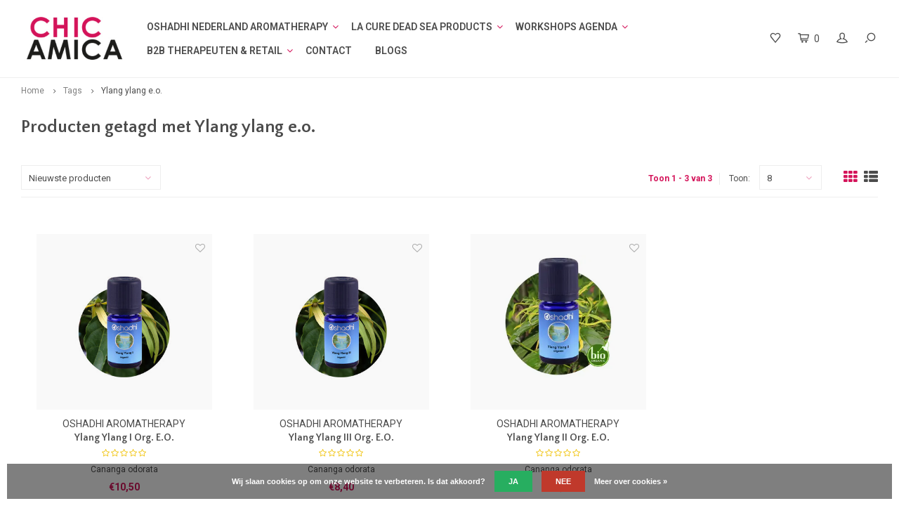

--- FILE ---
content_type: text/html;charset=utf-8
request_url: https://www.chicamica.com/tags/ylang-ylang-eo/
body_size: 10562
content:
<!DOCTYPE html>
<html lang="nl">
  <head>
    
        
    <meta charset="utf-8"/>
<!-- [START] 'blocks/head.rain' -->
<!--

  (c) 2008-2026 Lightspeed Netherlands B.V.
  http://www.lightspeedhq.com
  Generated: 02-02-2026 @ 19:06:18

-->
<link rel="canonical" href="https://www.chicamica.com/tags/ylang-ylang-eo/"/>
<link rel="alternate" href="https://www.chicamica.com/index.rss" type="application/rss+xml" title="Nieuwe producten"/>
<link href="https://cdn.webshopapp.com/assets/cookielaw.css?2025-02-20" rel="stylesheet" type="text/css"/>
<meta name="robots" content="noodp,noydir"/>
<meta property="og:url" content="https://www.chicamica.com/tags/ylang-ylang-eo/?source=facebook"/>
<meta property="og:site_name" content="Chicamica Holistic Health &amp; Beauty "/>
<meta property="og:title" content="Ylang ylang e.o."/>
<meta property="og:description" content="Chicamica Holistic Health &amp; Beauty is de distributeur van Oshadhi Aromatherapie in Nederland.  Essentiele olien, Hydrolaten, Vette Planten olien, Geursprays, Ge"/>
<script>
  window.dataLayer = window.dataLayer || [];
    function gtag(){dataLayer.push(arguments);}
    gtag('js', new Date());

    gtag('config', 'AW-742695987');
</script>
<script src="https://www.googletagmanager.com/gtag/js?id=AW-742695987"></script>
<!--[if lt IE 9]>
<script src="https://cdn.webshopapp.com/assets/html5shiv.js?2025-02-20"></script>
<![endif]-->
<!-- [END] 'blocks/head.rain' -->
    <title>Ylang ylang e.o. - Chicamica Holistic Health &amp; Beauty </title>
    <meta name="description" content="Chicamica Holistic Health &amp; Beauty is de distributeur van Oshadhi Aromatherapie in Nederland.  Essentiele olien, Hydrolaten, Vette Planten olien, Geursprays, Ge" />
    <meta name="keywords" content="Ylang, ylang, e.o., chicamica, spaconcepten,massage, wellness,massageworkshops, product trainen, la Cure, Oshadhi Nederland, Oshadhi, wellnessconcepten,massageopleiding,massagecursus,styling, cosmetica, natuurcosmetica, ayurvedische beauty en body pr" />
    <meta http-equiv="X-UA-Compatible" content="IE=edge,chrome=1">
    <meta name="viewport" content="width=device-width, initial-scale=1.0">
    <meta name="apple-mobile-web-app-capable" content="yes">
    <meta name="apple-mobile-web-app-status-bar-style" content="black">
    <meta property="fb:app_id" content="966242223397117"/>
    <meta name="viewport" content="width=device-width, initial-scale=1, maximum-scale=1, user-scalable=0"/>

    <link rel="shortcut icon" href="https://cdn.webshopapp.com/shops/8572/themes/137360/assets/favicon.ico?20260106170633" type="image/x-icon" />
    <link href='//fonts.googleapis.com/css?family=Roboto:400,300,500,600,700,800,900' rel='stylesheet' type='text/css'>
    <link href='//fonts.googleapis.com/css?family=Quattrocento%20Sans:400,300,500,600,700,800,900' rel='stylesheet' type='text/css'>
    <link rel="stylesheet" href="https://cdn.webshopapp.com/shops/8572/themes/137360/assets/bootstrap.css?2026010617080720201208093106" />
    <link rel="stylesheet" href="https://cdn.webshopapp.com/shops/8572/themes/137360/assets/font-awesome-min.css?2026010617080720201208093106" />
    <link rel="stylesheet" href="https://cdn.webshopapp.com/shops/8572/themes/137360/assets/sm-icons.css?2026010617080720201208093106" />  
    <link rel="stylesheet" href="https://cdn.webshopapp.com/shops/8572/themes/137360/assets/owl-carousel-min.css?2026010617080720201208093106" />  
    <link rel="stylesheet" href="https://cdn.webshopapp.com/shops/8572/themes/137360/assets/semantic.css?2026010617080720201208093106" />  
    <link rel="stylesheet" href="https://cdn.webshopapp.com/shops/8572/themes/137360/assets/jquery-fancybox-min.css?2026010617080720201208093106" /> 
    <link rel="stylesheet" href="https://cdn.webshopapp.com/shops/8572/themes/137360/assets/style.css?2026010617080720201208093106" /> 
    <link rel="stylesheet" href="https://cdn.webshopapp.com/shops/8572/themes/137360/assets/settings.css?2026010617080720201208093106" />  
    <link rel="stylesheet" href="https://cdn.webshopapp.com/assets/gui-2-0.css?2025-02-20" />
    <link rel="stylesheet" href="https://cdn.webshopapp.com/assets/gui-responsive-2-0.css?2025-02-20" /> 
        <link rel="stylesheet" href="https://cdn.webshopapp.com/shops/8572/themes/137360/assets/custom.css?2026010617080720201208093106" />

    <script src="https://cdn.webshopapp.com/assets/jquery-1-9-1.js?2025-02-20"></script>
    <script src="https://cdn.webshopapp.com/assets/jquery-ui-1-10-1.js?2025-02-20"></script>
   
    <script src="https://cdn.webshopapp.com/shops/8572/themes/137360/assets/bootstrap.js?2026010617080720201208093106"></script>
    <script src="https://cdn.webshopapp.com/shops/8572/themes/137360/assets/owl-carousel-min.js?2026010617080720201208093106"></script>
    <script src="https://cdn.webshopapp.com/shops/8572/themes/137360/assets/semantic.js?2026010617080720201208093106"></script>
    <script src="https://cdn.webshopapp.com/shops/8572/themes/137360/assets/jquery-fancybox-min.js?2026010617080720201208093106"></script>
    <script src="https://cdn.webshopapp.com/shops/8572/themes/137360/assets/moment.js?2026010617080720201208093106"></script>  
    <script src="https://cdn.webshopapp.com/shops/8572/themes/137360/assets/js-cookie.js?2026010617080720201208093106"></script>
    <script src="https://cdn.webshopapp.com/shops/8572/themes/137360/assets/jquery-countdown-min.js?2026010617080720201208093106"></script>
    <script src="https://cdn.webshopapp.com/shops/8572/themes/137360/assets/global.js?2026010617080720201208093106"></script>
    
    <script src="https://cdn.webshopapp.com/shops/8572/themes/137360/assets/jcarousel.js?2026010617080720201208093106"></script>
    <script src="https://cdn.webshopapp.com/assets/gui.js?2025-02-20"></script>
    <script src="https://cdn.webshopapp.com/assets/gui-responsive-2-0.js?2025-02-20"></script>
    
    <script src='//platform-api.sharethis.com/js/sharethis.js#property=58ff075da9dabe0012b03331&product=inline-share-buttons' async='async'></script>      
        
    
    <!--[if lt IE 9]>
    <link rel="stylesheet" href="https://cdn.webshopapp.com/shops/8572/themes/137360/assets/style-ie.css?2026010617080720201208093106" />
    <![endif]-->
  </head>
  <body >
   
         
   <div itemscope itemtype="http://schema.org/BreadcrumbList">
	<div itemprop="itemListElement" itemscope itemtype="http://schema.org/ListItem">
    <a itemprop="item" href="https://www.chicamica.com/"><span itemprop="name" content="Home"></span></a>
    <meta itemprop="position" content="1" />
  </div>
    	<div itemprop="itemListElement" itemscope itemtype="http://schema.org/ListItem">
      <a itemprop="item" href="https://www.chicamica.com/tags/"><span itemprop="name" content="Tags"></span></a>
      <meta itemprop="position" content="2" />
    </div>
    	<div itemprop="itemListElement" itemscope itemtype="http://schema.org/ListItem">
      <a itemprop="item" href="https://www.chicamica.com/tags/ylang-ylang-eo/"><span itemprop="name" content="Ylang ylang e.o."></span></a>
      <meta itemprop="position" content="3" />
    </div>
  </div>

   <div class="cart-overlay cart"></div>

<div class="cart-side cart">
  <div class="cart-inner">
    
    <div class="cart-title-wrap">
      <div class="cart-title">
        <div class="align">
          <div class="title title-font align-middle">Winkelwagen</div>
          <div class="items text-right align-middle"><span class="item-qty">0</span> artikelen</div>
        </div>
      </div>
      <div class="close-cart">
        <div class="align align-100">
          <div class="align-middle">
            <i class="fa fa-close"></i></div>
          </div>
        </div>
    </div>
    
    <div class="cart-body">
      
        
      <div class="no-cart-products">Geen producten gevonden...</div>
      
    </div>
    
        
  </div>
</div>   <div class="cart-overlay wishlist"></div>

<div class="cart-side wishlist">
  <div class="cart-inner">
    
    <div class="cart-title-wrap">
      <div class="cart-title">
        <div class="align">
          <div class="title title-font align-middle">Verlanglijst</div>
          <div class="items text-right align-middle"><span class="item-qty"></span> artikelen</div>
        </div>
      </div>
      <div class="close-cart">
        <div class="align align-100">
          <div class="align-middle">
            <i class="fa fa-close"></i></div>
          </div>
        </div>
    </div>
    
    <div class="cart-body">
      
      <div class="cart-products">
        <table>
          
        </table>
      </div>
      
            <div class="no-cart-products">U moet ingelogd zijn om deze functie te gebruiken....</div>
            
    </div>
    
  </div>
</div>   <div class="mobile-menu-overlay menu"></div>

<div class="mobile-menu cart">
  <div class="mobile-menu-inner">
    
  <div class="logo large align-middle">
    <a href="https://www.chicamica.com/">
            <img src="https://cdn.webshopapp.com/shops/8572/themes/137360/assets/mobile-menu-logo.png?2026010617080720201208093106" alt="Chicamica Holistic Health &amp; Beauty ">
          </a>
  </div>
  
    <ul class="sub-menu">
              	<li>
        	<a href="#login-popup" data-fancybox><i class="fa fa-user before"></i>Inloggen</a>
        </li>
            </ul>
    
   <ul>
          <li class=""><a class="normal-link" href="https://www.chicamica.com/oshadhi-nederland-aromatherapy/"><i class="fa fa-circle-o before"></i>OSHADHI NEDERLAND AROMATHERAPY</a><span class="more-cats"><i class="fa fa-angle-right"></i></span>              <ul class="">
                    <li class=""><a class="normal-link" href="https://www.chicamica.com/oshadhi-nederland-aromatherapy/oshadhi-essentiele-olien/">OSHADHI ESSENTIELE OLIEN</a><span class="more-cats"><i class="fa fa-angle-right"></i></span>
                          <ul class="">
                                <li class=""><a class="normal-link" href="https://www.chicamica.com/oshadhi-nederland-aromatherapy/oshadhi-essentiele-olien/eo-lavendel/">E.O. LAVENDEL</a></li>
                                <li class=""><a class="normal-link" href="https://www.chicamica.com/oshadhi-nederland-aromatherapy/oshadhi-essentiele-olien/eo-roots/">E.O. ROOTS</a></li>
                                <li class=""><a class="normal-link" href="https://www.chicamica.com/oshadhi-nederland-aromatherapy/oshadhi-essentiele-olien/eo-citrus/">E.O. CITRUS</a></li>
                                <li class=""><a class="normal-link" href="https://www.chicamica.com/oshadhi-nederland-aromatherapy/oshadhi-essentiele-olien/eo-kruiden/">E.O. KRUIDEN</a></li>
                                <li class=""><a class="normal-link" href="https://www.chicamica.com/oshadhi-nederland-aromatherapy/oshadhi-essentiele-olien/eo-bomen/">E.O. BOMEN</a></li>
                                <li class=""><a class="normal-link" href="https://www.chicamica.com/oshadhi-nederland-aromatherapy/oshadhi-essentiele-olien/eo-bloemen/">E.O. BLOEMEN</a></li>
                                <li class=""><a class="normal-link" href="https://www.chicamica.com/oshadhi-nederland-aromatherapy/oshadhi-essentiele-olien/eo-plant/">E.O. PLANT</a></li>
                                <li class=""><a class="normal-link" href="https://www.chicamica.com/oshadhi-nederland-aromatherapy/oshadhi-essentiele-olien/eo-grassen/">E.O. GRASSEN</a></li>
                                <li class=""><a class="normal-link" href="https://www.chicamica.com/oshadhi-nederland-aromatherapy/oshadhi-essentiele-olien/eo-zaden/">E.O. ZADEN</a></li>
                                <li class=""><a class="normal-link" href="https://www.chicamica.com/oshadhi-nederland-aromatherapy/oshadhi-essentiele-olien/eo-hars-resin/">E.O. HARS, RESIN</a></li>
                                <li class=""><a class="normal-link" href="https://www.chicamica.com/oshadhi-nederland-aromatherapy/oshadhi-essentiele-olien/eo-vruchten-noten/">E.O. VRUCHTEN/NOTEN</a></li>
                              </ul>
            
          </li>
                    <li class=""><a class="normal-link" href="https://www.chicamica.com/oshadhi-nederland-aromatherapy/oshadhi-maceraten/">OSHADHI MACERATEN</a>
            
          </li>
                    <li class=""><a class="normal-link" href="https://www.chicamica.com/oshadhi-nederland-aromatherapy/oshadhi-basis-plantenolien/">OSHADHI BASIS PLANTENOLIEN</a>
            
          </li>
                    <li class=""><a class="normal-link" href="https://www.chicamica.com/oshadhi-nederland-aromatherapy/oshadhi-body-en-massage-olien/">OSHADHI BODY EN MASSAGE OLIEN</a>
            
          </li>
                    <li class=""><a class="normal-link" href="https://www.chicamica.com/oshadhi-nederland-aromatherapy/oshadhi-aloe-vera-balsems/">OSHADHI ALOE VERA, BALSEMS</a>
            
          </li>
                    <li class=""><a class="normal-link" href="https://www.chicamica.com/oshadhi-nederland-aromatherapy/oshadhi-synergien-blends/">OSHADHI SYNERGIEN-BLENDS</a>
            
          </li>
                    <li class=""><a class="normal-link" href="https://www.chicamica.com/oshadhi-nederland-aromatherapy/oshadhi-hydrolaten/">OSHADHI HYDROLATEN</a>
            
          </li>
                    <li class=""><a class="normal-link" href="https://www.chicamica.com/oshadhi-nederland-aromatherapy/oshadhi-biologische-huidverzorging/">OSHADHI  BIOLOGISCHE HUIDVERZORGING</a>
            
          </li>
                    <li class=""><a class="normal-link" href="https://www.chicamica.com/oshadhi-nederland-aromatherapy/oshadhi-ayurvedische-olien/">OSHADHI AYURVEDISCHE OLIEN</a>
            
          </li>
                    <li class=""><a class="normal-link" href="https://www.chicamica.com/oshadhi-nederland-aromatherapy/aromadiffusers/">AROMADIFFUSERS</a>
            
          </li>
                    <li class=""><a class="normal-link" href="https://www.chicamica.com/oshadhi-nederland-aromatherapy/oshadhi-supplies-sets-en-boeken/">OSHADHI SUPPLIES SETS EN BOEKEN</a>
            
          </li>
                    <li class=""><a class="normal-link" href="https://www.chicamica.com/oshadhi-nederland-aromatherapy/oshadhi-aromasprays-parfums-roll-on/">OSHADHI AROMASPRAYS, PARFUMS, ROLL-ON</a>
            
          </li>
                    <li class=""><a class="normal-link" href="https://www.chicamica.com/oshadhi-nederland-aromatherapy/too-good-to-go-sale/">TOO GOOD TO GO - SALE</a>
            
          </li>
                  </ul>
            </li>
          <li class=""><a class="normal-link" href="https://www.chicamica.com/la-cure-dead-sea-products/"><i class="fa fa-circle-o before"></i>LA CURE DEAD SEA PRODUCTS</a><span class="more-cats"><i class="fa fa-angle-right"></i></span>              <ul class="">
                    <li class=""><a class="normal-link" href="https://www.chicamica.com/la-cure-dead-sea-products/la-cure-bath-salt/">LA CURE BATH SALT</a>
            
          </li>
                    <li class=""><a class="normal-link" href="https://www.chicamica.com/la-cure-dead-sea-products/la-cure-black-mud/">LA CURE BLACK MUD</a>
            
          </li>
                    <li class=""><a class="normal-link" href="https://www.chicamica.com/la-cure-dead-sea-products/la-cure-gezichts-producten/">LA CURE GEZICHTS PRODUCTEN</a>
            
          </li>
                    <li class=""><a class="normal-link" href="https://www.chicamica.com/la-cure-dead-sea-products/la-cure-body-producten/">LA CURE BODY PRODUCTEN</a>
            
          </li>
                    <li class=""><a class="normal-link" href="https://www.chicamica.com/la-cure-dead-sea-products/shop-lacure-deutsch/">SHOP  LACURE DEUTSCH</a>
            
          </li>
                    <li class=""><a class="normal-link" href="https://www.chicamica.com/la-cure-dead-sea-products/info-deutsch/">INFO DEUTSCH</a>
            
          </li>
                  </ul>
            </li>
          <li class=""><a class="normal-link" href="https://www.chicamica.com/workshops-agenda/"><i class="fa fa-circle-o before"></i> WORKSHOPS  AGENDA</a><span class="more-cats"><i class="fa fa-angle-right"></i></span>              <ul class="">
                    <li class=""><a class="normal-link" href="https://www.chicamica.com/workshops-agenda/workshops-werken-met-essentiele-olien-en-hydrolate/">WORKSHOPS WERKEN MET ESSENTIELE OLIEN EN HYDROLATEN </a>
            
          </li>
                    <li class=""><a class="normal-link" href="https://www.chicamica.com/workshops-agenda/workshops-massage/">WORKSHOPS  MASSAGE</a>
            
          </li>
                    <li class=""><a class="normal-link" href="https://www.chicamica.com/workshops-agenda/1-daagse-introductie-opleiding-aromatherapie-voor/">1-DAAGSE INTRODUCTIE OPLEIDING AROMATHERAPIE VOOR PROFESSIONALS </a>
            
          </li>
                    <li class=""><a class="normal-link" href="https://www.chicamica.com/workshops-agenda/oshadhi-kennismaking-voor-professionals/">OSHADHI - KENNISMAKING  VOOR PROFESSIONALS</a>
            
          </li>
                  </ul>
            </li>
          <li class=""><a class="normal-link" href="https://www.chicamica.com/b2b-therapeuten-retail/"><i class="fa fa-circle-o before"></i>B2B  THERAPEUTEN &amp;  RETAIL</a><span class="more-cats"><i class="fa fa-angle-right"></i></span>              <ul class="">
                    <li class=""><a class="normal-link" href="https://www.chicamica.com/b2b-therapeuten-retail/wellness-concepts/">WELLNESS CONCEPTS</a>
            
          </li>
                  </ul>
            </li>
          <li class=""><a class="normal-link" href="https://www.chicamica.com/contact/"><i class="fa fa-circle-o before"></i>CONTACT</a>            </li>
                	<li class=""><a href="https://www.chicamica.com/blogs/chicamica-blog/"><i class="fa fa-circle-o before"></i>BLOGS</a></li>
                </ul>
    
    <ul class="sub-menu">
                        <li>
        <a href="https://www.chicamica.com/compare/"><i class="fa fa-exchange before"></i>Vergelijk producten</a>
      </li>
                  <li>
      	        <a href="#login-popup" data-fancybox>
                  <i class="fa fa-heart-o before"></i> Verlanglijst
        </a>
      </li>
          </ul>
    
    
    	
  </div>
</div>   <div id="login-popup">
  
<div class="col">
  <div class="title-wrap">
    <div class="title title-font">Inloggen</div>
    <div class="subtitle">Als u een account bij ons heeft, meld u dan aan.</div>
  </div>
<form class="formLogin" id="formLogin" action="https://www.chicamica.com/account/loginPost/?return=https%3A%2F%2Fwww.chicamica.com%2Ftags%2Fylang-ylang-eo%2F" method="post">
  <input type="hidden" name="key" value="a5df30ba5e8a4c77215e151c11851793" />
  <input type="hidden" name="type" value="login" />
  <input type="text" name="email" id="formLoginEmail" value="" placeholder="E-mailadres" />
  <input type="password" name="password" id="formLoginPassword" value="" placeholder="Wachtwoord"/>
  <div class="buttons">
      <a class="btn" href="#" onclick="$('#formLogin').submit(); return false;" title="Inloggen">Inloggen</a>
       <a class="forgot-pw" href="https://www.chicamica.com/account/password/">Wachtwoord vergeten?</a>
  </div>
  </form>
  </div>
  
  <div class="col last">
      <div class="title-wrap">
        <div class="title title-font">Registreren</div>
        <div class="subtitle">Door een account aan te maken in deze winkel kunt u het betalingsproces sneller doorlopen, meerdere adressen opslaan, bestellingen bekijken en volgen en meer.</div>
        <div class="buttons">
          <a class="btn" href="https://www.chicamica.com/account/register/" title="Account aanmaken">Account aanmaken</a>
      </div>
      </div>
    </div>
  
</div>
<header id="header" class="menu-in-header">
  
    
  <div class="main-header body-wrap">
    <div class="container-wide">
      <div class="align">
        
        <div class="menu-button align-middle hidden-md hidden-lg">
          <a class="open-menu">
            <ul>
              <li></li>
              <li></li>
              <li></li>
              <li>menu</li>
            </ul>
          </a>
        </div>
        
        <div class="logo large align-middle">
          <a href="https://www.chicamica.com/">
                        <img src="https://cdn.webshopapp.com/shops/8572/themes/137360/assets/logo.png?20260106170633" alt="Chicamica Holistic Health &amp; Beauty ">
                      </a>
        </div>
        
                <div class="main-menu align-middle hidden-sm hidden-xs">
                    
          <ul>
            	              <li class="item sub">
                <a class="itemLink" href="https://www.chicamica.com/oshadhi-nederland-aromatherapy/" title="OSHADHI NEDERLAND AROMATHERAPY">OSHADHI NEDERLAND AROMATHERAPY</a>
                                <i class="fa fa-angle-down"></i>
                <ul class="subnav">
                                    <li class="subitem">
                    <a class="subitemLink" href="https://www.chicamica.com/oshadhi-nederland-aromatherapy/oshadhi-essentiele-olien/" title="OSHADHI ESSENTIELE OLIEN">OSHADHI ESSENTIELE OLIEN</a>
                                        <ul class="subnav">
                                            <li class="subitem">
                        <a class="subitemLink" href="https://www.chicamica.com/oshadhi-nederland-aromatherapy/oshadhi-essentiele-olien/eo-lavendel/" title="E.O. LAVENDEL">E.O. LAVENDEL</a>
                      </li>
                                            <li class="subitem">
                        <a class="subitemLink" href="https://www.chicamica.com/oshadhi-nederland-aromatherapy/oshadhi-essentiele-olien/eo-roots/" title="E.O. ROOTS">E.O. ROOTS</a>
                      </li>
                                            <li class="subitem">
                        <a class="subitemLink" href="https://www.chicamica.com/oshadhi-nederland-aromatherapy/oshadhi-essentiele-olien/eo-citrus/" title="E.O. CITRUS">E.O. CITRUS</a>
                      </li>
                                            <li class="subitem">
                        <a class="subitemLink" href="https://www.chicamica.com/oshadhi-nederland-aromatherapy/oshadhi-essentiele-olien/eo-kruiden/" title="E.O. KRUIDEN">E.O. KRUIDEN</a>
                      </li>
                                            <li class="subitem">
                        <a class="subitemLink" href="https://www.chicamica.com/oshadhi-nederland-aromatherapy/oshadhi-essentiele-olien/eo-bomen/" title="E.O. BOMEN">E.O. BOMEN</a>
                      </li>
                                            <li class="subitem">
                        <a class="subitemLink" href="https://www.chicamica.com/oshadhi-nederland-aromatherapy/oshadhi-essentiele-olien/eo-bloemen/" title="E.O. BLOEMEN">E.O. BLOEMEN</a>
                      </li>
                                            <li class="subitem">
                        <a class="subitemLink" href="https://www.chicamica.com/oshadhi-nederland-aromatherapy/oshadhi-essentiele-olien/eo-plant/" title="E.O. PLANT">E.O. PLANT</a>
                      </li>
                                            <li class="subitem">
                        <a class="subitemLink" href="https://www.chicamica.com/oshadhi-nederland-aromatherapy/oshadhi-essentiele-olien/eo-grassen/" title="E.O. GRASSEN">E.O. GRASSEN</a>
                      </li>
                                            <li class="subitem">
                        <a class="subitemLink" href="https://www.chicamica.com/oshadhi-nederland-aromatherapy/oshadhi-essentiele-olien/eo-zaden/" title="E.O. ZADEN">E.O. ZADEN</a>
                      </li>
                                            <li class="subitem">
                        <a class="subitemLink" href="https://www.chicamica.com/oshadhi-nederland-aromatherapy/oshadhi-essentiele-olien/eo-hars-resin/" title="E.O. HARS, RESIN">E.O. HARS, RESIN</a>
                      </li>
                                            <li class="subitem">
                        <a class="subitemLink" href="https://www.chicamica.com/oshadhi-nederland-aromatherapy/oshadhi-essentiele-olien/eo-vruchten-noten/" title="E.O. VRUCHTEN/NOTEN">E.O. VRUCHTEN/NOTEN</a>
                      </li>
                                          </ul>
                                      </li>
                                    <li class="subitem">
                    <a class="subitemLink" href="https://www.chicamica.com/oshadhi-nederland-aromatherapy/oshadhi-maceraten/" title="OSHADHI MACERATEN">OSHADHI MACERATEN</a>
                                      </li>
                                    <li class="subitem">
                    <a class="subitemLink" href="https://www.chicamica.com/oshadhi-nederland-aromatherapy/oshadhi-basis-plantenolien/" title="OSHADHI BASIS PLANTENOLIEN">OSHADHI BASIS PLANTENOLIEN</a>
                                      </li>
                                    <li class="subitem">
                    <a class="subitemLink" href="https://www.chicamica.com/oshadhi-nederland-aromatherapy/oshadhi-body-en-massage-olien/" title="OSHADHI BODY EN MASSAGE OLIEN">OSHADHI BODY EN MASSAGE OLIEN</a>
                                      </li>
                                    <li class="subitem">
                    <a class="subitemLink" href="https://www.chicamica.com/oshadhi-nederland-aromatherapy/oshadhi-aloe-vera-balsems/" title="OSHADHI ALOE VERA, BALSEMS">OSHADHI ALOE VERA, BALSEMS</a>
                                      </li>
                                    <li class="subitem">
                    <a class="subitemLink" href="https://www.chicamica.com/oshadhi-nederland-aromatherapy/oshadhi-synergien-blends/" title="OSHADHI SYNERGIEN-BLENDS">OSHADHI SYNERGIEN-BLENDS</a>
                                      </li>
                                    <li class="subitem">
                    <a class="subitemLink" href="https://www.chicamica.com/oshadhi-nederland-aromatherapy/oshadhi-hydrolaten/" title="OSHADHI HYDROLATEN">OSHADHI HYDROLATEN</a>
                                      </li>
                                    <li class="subitem">
                    <a class="subitemLink" href="https://www.chicamica.com/oshadhi-nederland-aromatherapy/oshadhi-biologische-huidverzorging/" title="OSHADHI  BIOLOGISCHE HUIDVERZORGING">OSHADHI  BIOLOGISCHE HUIDVERZORGING</a>
                                      </li>
                                    <li class="subitem">
                    <a class="subitemLink" href="https://www.chicamica.com/oshadhi-nederland-aromatherapy/oshadhi-ayurvedische-olien/" title="OSHADHI AYURVEDISCHE OLIEN">OSHADHI AYURVEDISCHE OLIEN</a>
                                      </li>
                                    <li class="subitem">
                    <a class="subitemLink" href="https://www.chicamica.com/oshadhi-nederland-aromatherapy/aromadiffusers/" title="AROMADIFFUSERS">AROMADIFFUSERS</a>
                                      </li>
                                    <li class="subitem">
                    <a class="subitemLink" href="https://www.chicamica.com/oshadhi-nederland-aromatherapy/oshadhi-supplies-sets-en-boeken/" title="OSHADHI SUPPLIES SETS EN BOEKEN">OSHADHI SUPPLIES SETS EN BOEKEN</a>
                                      </li>
                                    <li class="subitem">
                    <a class="subitemLink" href="https://www.chicamica.com/oshadhi-nederland-aromatherapy/oshadhi-aromasprays-parfums-roll-on/" title="OSHADHI AROMASPRAYS, PARFUMS, ROLL-ON">OSHADHI AROMASPRAYS, PARFUMS, ROLL-ON</a>
                                      </li>
                                    <li class="subitem">
                    <a class="subitemLink" href="https://www.chicamica.com/oshadhi-nederland-aromatherapy/too-good-to-go-sale/" title="TOO GOOD TO GO - SALE">TOO GOOD TO GO - SALE</a>
                                      </li>
                                  </ul>
                              </li>
                            <li class="item sub">
                <a class="itemLink" href="https://www.chicamica.com/la-cure-dead-sea-products/" title="LA CURE DEAD SEA PRODUCTS">LA CURE DEAD SEA PRODUCTS</a>
                                <i class="fa fa-angle-down"></i>
                <ul class="subnav">
                                    <li class="subitem">
                    <a class="subitemLink" href="https://www.chicamica.com/la-cure-dead-sea-products/la-cure-bath-salt/" title="LA CURE BATH SALT">LA CURE BATH SALT</a>
                                      </li>
                                    <li class="subitem">
                    <a class="subitemLink" href="https://www.chicamica.com/la-cure-dead-sea-products/la-cure-black-mud/" title="LA CURE BLACK MUD">LA CURE BLACK MUD</a>
                                      </li>
                                    <li class="subitem">
                    <a class="subitemLink" href="https://www.chicamica.com/la-cure-dead-sea-products/la-cure-gezichts-producten/" title="LA CURE GEZICHTS PRODUCTEN">LA CURE GEZICHTS PRODUCTEN</a>
                                      </li>
                                    <li class="subitem">
                    <a class="subitemLink" href="https://www.chicamica.com/la-cure-dead-sea-products/la-cure-body-producten/" title="LA CURE BODY PRODUCTEN">LA CURE BODY PRODUCTEN</a>
                                      </li>
                                    <li class="subitem">
                    <a class="subitemLink" href="https://www.chicamica.com/la-cure-dead-sea-products/shop-lacure-deutsch/" title="SHOP  LACURE DEUTSCH">SHOP  LACURE DEUTSCH</a>
                                      </li>
                                    <li class="subitem">
                    <a class="subitemLink" href="https://www.chicamica.com/la-cure-dead-sea-products/info-deutsch/" title="INFO DEUTSCH">INFO DEUTSCH</a>
                                      </li>
                                  </ul>
                              </li>
                            <li class="item sub">
                <a class="itemLink" href="https://www.chicamica.com/workshops-agenda/" title=" WORKSHOPS  AGENDA"> WORKSHOPS  AGENDA</a>
                                <i class="fa fa-angle-down"></i>
                <ul class="subnav">
                                    <li class="subitem">
                    <a class="subitemLink" href="https://www.chicamica.com/workshops-agenda/workshops-werken-met-essentiele-olien-en-hydrolate/" title="WORKSHOPS WERKEN MET ESSENTIELE OLIEN EN HYDROLATEN ">WORKSHOPS WERKEN MET ESSENTIELE OLIEN EN HYDROLATEN </a>
                                      </li>
                                    <li class="subitem">
                    <a class="subitemLink" href="https://www.chicamica.com/workshops-agenda/workshops-massage/" title="WORKSHOPS  MASSAGE">WORKSHOPS  MASSAGE</a>
                                      </li>
                                    <li class="subitem">
                    <a class="subitemLink" href="https://www.chicamica.com/workshops-agenda/1-daagse-introductie-opleiding-aromatherapie-voor/" title="1-DAAGSE INTRODUCTIE OPLEIDING AROMATHERAPIE VOOR PROFESSIONALS ">1-DAAGSE INTRODUCTIE OPLEIDING AROMATHERAPIE VOOR PROFESSIONALS </a>
                                      </li>
                                    <li class="subitem">
                    <a class="subitemLink" href="https://www.chicamica.com/workshops-agenda/oshadhi-kennismaking-voor-professionals/" title="OSHADHI - KENNISMAKING  VOOR PROFESSIONALS">OSHADHI - KENNISMAKING  VOOR PROFESSIONALS</a>
                                      </li>
                                  </ul>
                              </li>
                            <li class="item sub">
                <a class="itemLink" href="https://www.chicamica.com/b2b-therapeuten-retail/" title="B2B  THERAPEUTEN &amp;  RETAIL">B2B  THERAPEUTEN &amp;  RETAIL</a>
                                <i class="fa fa-angle-down"></i>
                <ul class="subnav">
                                    <li class="subitem">
                    <a class="subitemLink" href="https://www.chicamica.com/b2b-therapeuten-retail/wellness-concepts/" title="WELLNESS CONCEPTS">WELLNESS CONCEPTS</a>
                                      </li>
                                  </ul>
                              </li>
                            <li class="item">
                <a class="itemLink" href="https://www.chicamica.com/contact/" title="CONTACT">CONTACT</a>
                              </li>
               
                                                <li class=""><a href="https://www.chicamica.com/blogs/chicamica-blog/">BLOGS</a></li>
                                              </ul>
        </div>
                
                
        <div class="icons align-middle text-right">
          <ul>
                        <li class="wishlist-header hidden-xs" title="Verlanglijst">
                            <a href="#login-popup" data-fancybox>
                              <span class="icon"><i class="sm-icon sm-heart"></i></span>
                <span class="text hidden"></span>
              </a>
            </li>
                        <li class="cart-header" title="Winkelwagen">
              <a class="open-cart" href="javascript:;">
                <span class="icon"><i class="sm-icon sm-cart"></i></span>
                <span class="text">0</span>
              </a>
            </li>
            <li class="account-header hidden-xs" title="Mijn account">
                            <a href="#login-popup" data-fancybox>
                <span class="icon"><i class="sm-icon sm-user-outline"></i></span>
              </a>
                          </li>
            <li class="" title="Zoeken">
              <a class="open-search" href="javascript:;">
                <span class="icon"><i class="sm-icon sm-zoom"></i></span>
              </a>
            </li>
          </ul>
        </div>
          
      </div>
    </div>
    
    <div class="search-bar">
      <form action="https://www.chicamica.com/search/" method="get" id="formSearch">
        <div class="container-wide relative">
          <input type="text" name="q" autocomplete="off"  value="" placeholder="Zoeken..."/>
          <span onclick="$('#formSearch').submit();" title="Zoeken" class="icon"><i class="sm-icon sm-zoom"></i></span>
        </div>
        
        <div class="autocomplete">
          <div class="container-wide">
            <div class="search-products products-livesearch row"></div>
            <div class="more"><a href="#">Bekijk alle resultaten <span>(0)</span></a></div>
            <div class="notfound">Geen producten gevonden...</div>
          </div>
        </div>
      </form>
    </div>
    
  </div>
    
      
      
</header>    
    <main class="body-wrap">
      <div class="search-overlay"></div>
      <div class="main-content">
                

<div id="collection-page">
  
  <div class="filters-top">
    <div class="container-wide">
      <div class="row filter-row">
      	<form action="https://www.chicamica.com/tags/ylang-ylang-eo/" method="get" id="sidebar_filters_top">
          <input type="hidden" name="mode" value="grid" id="filter_form_mode_top" />
          <input type="hidden" name="limit" value="8" id="filter_form_limit_top" />
          <input type="hidden" name="sort" value="newest" id="filter_form_sort_top" />
          <input type="hidden" name="max" value="15" id="filter_form_max_1_top" />
          <input type="hidden" name="min" value="0" id="filter_form_min_1_top" />
    
      
            <div class="filter-wrap col-md-2">
        <div class="filter-title">Merken</div>
        <div class="filter-items">
                    <div class="ui checkbox filter-item">
            <input id="filter_0_top" type="radio" name="brand" value="0"  checked="checked" />
            <label for="filter_0_top">Alle merken</label>
          </div>
                    <div class="ui checkbox filter-item">
            <input id="filter_966326_top" type="radio" name="brand" value="966326"  />
            <label for="filter_966326_top">OSHADHI AROMATHERAPY</label>
          </div>
                  </div>
      </div>
      
                
      <div class="filter-wrap col-md-2">
        <div class="filter-title">Prijs</div>
      	<div class="price-filter">
        <div class="sidebar-filter-slider">
          <div class="collection-filter-price price-filter-1"></div>
        </div>
        <div class="price-filter-range clear">
          <div class="min">Min: €<span>0</span></div>
          <div class="max">Max: €<span>15</span></div>
        </div>
      </div>
      </div>
      
  		</form>
      </div>
    </div>
  </div>
  
  <div class="container-wide">
    
    <div class="breadcrumbs">
      <a href="https://www.chicamica.com/" title="Home">Home</a>
           	<i class="fa fa-angle-right"></i><a href="https://www.chicamica.com/tags/">Tags</a>
           	<i class="fa fa-angle-right"></i><a class="last" href="https://www.chicamica.com/tags/ylang-ylang-eo/">Ylang ylang e.o.</a>
          </div>  
    
    
    <div class="row">
    	
            
      <div class="col-products no-sidebar">
        
                <div class="collection-content on-top">
          <div class="align">
            <div class="info align-top">
              <h1 class="title">Producten getagd met Ylang ylang e.o.</h1>
                          </div>
          </div>
        </div>
                
        <div class="collection-sort">
          <form action="https://www.chicamica.com/tags/ylang-ylang-eo/" method="get" id="filter_form_bottom">
                        <input type="hidden" name="limit" value="8" id="filter_form_limit_bottom" />
            <input type="hidden" name="sort" value="newest" id="filter_form_sort_bottom" />
            <input type="hidden" name="max" value="15" id="filter_form_max_bottom" />
            <input type="hidden" name="min" value="0" id="filter_form_min_bottom" />
            
            <div class="align">
              
            <div class="sort-block align-middle">
              
              
              <a class="btn filter-btn open-filters hidden-md hidden-lg" href="javascript:;"><i class="fa fa-ellipsis-v"></i>Filters</a>

              <select name="sort" onchange="$('#formSortModeLimit').submit();" class="hidden-xs hidden-sm">
                                <option value="popular">Meest bekeken</option>
                                <option value="newest" selected="selected">Nieuwste producten</option>
                                <option value="lowest">Laagste prijs</option>
                                <option value="highest">Hoogste prijs</option>
                                <option value="asc">Naam oplopend</option>
                                <option value="desc">Naam aflopend</option>
                              </select>  
              
            </div>
              
                                          
            <div class="sort-block align-middle text-right pagination hidden-xs">
              <div class="pager-text hidden-md hidden-sm hidden-xs">Toon 1 - 3 van 3</div>
              <div class="per-page">Toon:</div>
              <select id="selectbox-2-bottom" name="limit" onchange="$('#formProductsFilters').submit();">
                                <option value="4">4</option>
                                <option value="8" selected="selected">8</option>
                                <option value="12">12</option>
                                <option value="16">16</option>
                                <option value="20">20</option>
                                <option value="24">24</option>
                              </select>
            </div>
                          
            <div class="grid-list text-right align-middle">
              <ul>
                <li class="active"><label for="mode-grid"><input type="radio" name="mode" value="grid" id="mode-grid" checked><i class="fa fa-th"></i></label></li>
                <li class=""><label for="mode-list"><input type="radio" name="mode" value="list" id="mode-list"><i class="fa fa-th-list"></i></label></li>
              </ul>  
            </div>
            
            </div>
            
          </form>
        </div>
        
                
        <div class="products row infinite-page-count" data-page-count="1">
          
          	          	          	          
                          

<div id="143908574" class="quickview-popup" data-inf-id="inf_id_here">
  
  <div class="align">
    <div class="images-wrap align-middle">
      <div class="images">
        <div class="quickview-images owl-carousel owl-theme">
          <div class="item">
            <img src="https://cdn.webshopapp.com/shops/8572/files/430433247/500x500x2/image.jpg" alt="OSHADHI AROMATHERAPY Ylang Ylang I Org. E.O." title="OSHADHI AROMATHERAPY Ylang Ylang I Org. E.O.">
          </div>
        </div>
      </div>
    </div>
    <div class="info align-top">
      <div class="product-info">
      	
                    	<div class="product-brand" data-infinite-product-brand>OSHADHI AROMATHERAPY</div>
                    <div class="product-title title-font" data-infinite-product-title>Ylang Ylang I Org. E.O.</div>
          
                    <div class="stars-code">
            <div class="align">
                            <div class="align-bottom">
              <div class="product-stars"><div class="stars" data-infinite-product-normal-stars><i class="fa fa-star-o yellow"></i><i class="fa fa-star-o yellow"></i><i class="fa fa-star-o yellow"></i><i class="fa fa-star-o yellow"></i><i class="fa fa-star-o yellow"></i></div></div>              </div>
                            <div class="align-bottom text-right">
                <div class="product-code" data-infinite-product-code><span class="title">Artikelcode</span> 3026-5</div>
              </div>
            </div>
          </div>
                  
        <div class="price-stock">
          <div class="align">

            <div class="price align-bottom">      
              <span class="old-price"><span class="price-wrap" data-infinite-product-price-old></span></span>
              <span class="new-price"><span class="price-wrap" data-infinite-product-price-new>€10,50</span></span>
                                                      </div>
						
            
          </div>
        </div>
        
        
        <div class="product-description" data-infinite-product-description>
                    Cananga odorata<br />
100% zuivere essentiele olie
                  </div>
        
        
      <form action="https://www.chicamica.com/cart/add/283987625/"  method="post" data-infinite-product-form>
        <div class="product-option hidden">
          <div class="product-configure-variants">
            <label>Maak een keuze: <em>*</em></label>
            <select class="variants">

            </select>
          </div>
        </div>

          <div class="cart"><div class="input-wrap"><input type="text" name="quantity" value="1" /><div class="change"><a href="javascript:;" onclick="updateQuantity('up', $(this));" class="up">+</a><a href="javascript:;" onclick="updateQuantity('down', $(this));" class="down">-</a></div></div><a href="javascript:;" onclick="$(this).closest('form').submit();" class="btn add-cart" title="Toevoegen aan winkelwagen">Toevoegen aan winkelwagen</a><a href="https://www.chicamica.com/account/wishlistAdd/143908574/?variant_id=283987625" class="btn gray" title="Aan verlanglijst toevoegen" data-infinite-wishlist-href>Aan verlanglijst toevoegen</a></div>
      </form>
        
        
        
      </div>
    </div>
  </div>
  
</div>
<div class="product inf-product col-xs-6 col-sm-6 col-md-4 col-lg-3" data-url="https://www.chicamica.com/ylang-ylang-org-eo.html" data-img-settings="300x300x1" data-id="143908574" data-inf-id="inf_id_here">
  <div class="product-inner no-border img-gray">
  
  
  <div class="image-wrap">

    <div class="product-labels"><div class="product-label sale"></div></div>    
    
        <div class="wishlist-btn">
      <form>
                <a href="#login-popup" data-fancybox><i class="fa fa-heart-o"></i></a>
              </form>
    </div>
        
        <div class="quickview-button hidden-md hidden-sm hidden-xs">
    	<a class="btn" href="javascript:;" data-product-url="https://www.chicamica.com/ylang-ylang-org-eo.html" data-infinite-quickview-button>Quickview</a>
      <a class="open-link hidden" href="#143908574" data-fancybox data-infinite-quickview-link>test</a>
    </div>
        
    <a href="https://www.chicamica.com/ylang-ylang-org-eo.html" title="OSHADHI AROMATHERAPY Ylang Ylang I Org. E.O." data-infinite-product-url>
      <span class="img-wrap">
            <img src="https://cdn.webshopapp.com/shops/8572/files/430433247/300x300x1/oshadhi-aromatherapy-ylang-ylang-i-org-eo.jpg" alt="OSHADHI AROMATHERAPY Ylang Ylang I Org. E.O." title="OSHADHI AROMATHERAPY Ylang Ylang I Org. E.O." data-infinite-product-image/>
            </span>
    </a>
    
  </div>
  
  
  <div class="info text-center">
    
        <div class="product-brand" data-infinite-product-brand>OSHADHI AROMATHERAPY</div>
        
    <a href="https://www.chicamica.com/ylang-ylang-org-eo.html" title="OSHADHI AROMATHERAPY Ylang Ylang I Org. E.O." class="title title-font one-line" data-infinite-product-title>Ylang Ylang I Org. E.O.</a>
    
    
        <div class="product-stars"><div class="stars" data-infinite-product-normal-stars><i class="fa fa-star-o yellow"></i><i class="fa fa-star-o yellow"></i><i class="fa fa-star-o yellow"></i><i class="fa fa-star-o yellow"></i><i class="fa fa-star-o yellow"></i></div></div>        
        <div class="description one-line" data-infinite-product-description>
      Cananga odorata<br />
100% zuivere essentiele olie
    </div>
        
    <div class="price">      
      
      <span class="old-price"><span class="price-inner" data-infinite-product-price-old></span></span>
      <span class="new-price"><span class="price-inner" data-infinite-product-price-new>€10,50</span></span>
                         
    </div>
    
  </div>
     
  </div>
</div>
                          

<div id="143908369" class="quickview-popup" data-inf-id="inf_id_here">
  
  <div class="align">
    <div class="images-wrap align-middle">
      <div class="images">
        <div class="quickview-images owl-carousel owl-theme">
          <div class="item">
            <img src="https://cdn.webshopapp.com/shops/8572/files/430432699/500x500x2/image.jpg" alt="OSHADHI AROMATHERAPY Ylang Ylang III Org. E.O." title="OSHADHI AROMATHERAPY Ylang Ylang III Org. E.O.">
          </div>
        </div>
      </div>
    </div>
    <div class="info align-top">
      <div class="product-info">
      	
                    	<div class="product-brand" data-infinite-product-brand>OSHADHI AROMATHERAPY</div>
                    <div class="product-title title-font" data-infinite-product-title>Ylang Ylang III Org. E.O.</div>
          
                    <div class="stars-code">
            <div class="align">
                            <div class="align-bottom">
              <div class="product-stars"><div class="stars" data-infinite-product-normal-stars><i class="fa fa-star-o yellow"></i><i class="fa fa-star-o yellow"></i><i class="fa fa-star-o yellow"></i><i class="fa fa-star-o yellow"></i><i class="fa fa-star-o yellow"></i></div></div>              </div>
                            <div class="align-bottom text-right">
                <div class="product-code" data-infinite-product-code><span class="title">Artikelcode</span> 3028-5</div>
              </div>
            </div>
          </div>
                  
        <div class="price-stock">
          <div class="align">

            <div class="price align-bottom">      
              <span class="old-price"><span class="price-wrap" data-infinite-product-price-old></span></span>
              <span class="new-price"><span class="price-wrap" data-infinite-product-price-new>€8,40</span></span>
                                                      </div>
						
            
          </div>
        </div>
        
        
        <div class="product-description" data-infinite-product-description>
                    Cananga odorata<br />
100% zuivere essentiele olie
                  </div>
        
        
      <form action="https://www.chicamica.com/cart/add/283987278/"  method="post" data-infinite-product-form>
        <div class="product-option hidden">
          <div class="product-configure-variants">
            <label>Maak een keuze: <em>*</em></label>
            <select class="variants">

            </select>
          </div>
        </div>

          <div class="cart"><div class="input-wrap"><input type="text" name="quantity" value="1" /><div class="change"><a href="javascript:;" onclick="updateQuantity('up', $(this));" class="up">+</a><a href="javascript:;" onclick="updateQuantity('down', $(this));" class="down">-</a></div></div><a href="javascript:;" onclick="$(this).closest('form').submit();" class="btn add-cart" title="Toevoegen aan winkelwagen">Toevoegen aan winkelwagen</a><a href="https://www.chicamica.com/account/wishlistAdd/143908369/?variant_id=283987278" class="btn gray" title="Aan verlanglijst toevoegen" data-infinite-wishlist-href>Aan verlanglijst toevoegen</a></div>
      </form>
        
        
        
      </div>
    </div>
  </div>
  
</div>
<div class="product inf-product col-xs-6 col-sm-6 col-md-4 col-lg-3" data-url="https://www.chicamica.com/ylang-ylang-org-iii-eo.html" data-img-settings="300x300x1" data-id="143908369" data-inf-id="inf_id_here">
  <div class="product-inner no-border img-gray">
  
  
  <div class="image-wrap">

    <div class="product-labels"><div class="product-label sale"></div></div>    
    
        <div class="wishlist-btn">
      <form>
                <a href="#login-popup" data-fancybox><i class="fa fa-heart-o"></i></a>
              </form>
    </div>
        
        <div class="quickview-button hidden-md hidden-sm hidden-xs">
    	<a class="btn" href="javascript:;" data-product-url="https://www.chicamica.com/ylang-ylang-org-iii-eo.html" data-infinite-quickview-button>Quickview</a>
      <a class="open-link hidden" href="#143908369" data-fancybox data-infinite-quickview-link>test</a>
    </div>
        
    <a href="https://www.chicamica.com/ylang-ylang-org-iii-eo.html" title="OSHADHI AROMATHERAPY Ylang Ylang III Org. E.O." data-infinite-product-url>
      <span class="img-wrap">
            <img src="https://cdn.webshopapp.com/shops/8572/files/430432699/300x300x1/oshadhi-aromatherapy-ylang-ylang-iii-org-eo.jpg" alt="OSHADHI AROMATHERAPY Ylang Ylang III Org. E.O." title="OSHADHI AROMATHERAPY Ylang Ylang III Org. E.O." data-infinite-product-image/>
            </span>
    </a>
    
  </div>
  
  
  <div class="info text-center">
    
        <div class="product-brand" data-infinite-product-brand>OSHADHI AROMATHERAPY</div>
        
    <a href="https://www.chicamica.com/ylang-ylang-org-iii-eo.html" title="OSHADHI AROMATHERAPY Ylang Ylang III Org. E.O." class="title title-font one-line" data-infinite-product-title>Ylang Ylang III Org. E.O.</a>
    
    
        <div class="product-stars"><div class="stars" data-infinite-product-normal-stars><i class="fa fa-star-o yellow"></i><i class="fa fa-star-o yellow"></i><i class="fa fa-star-o yellow"></i><i class="fa fa-star-o yellow"></i><i class="fa fa-star-o yellow"></i></div></div>        
        <div class="description one-line" data-infinite-product-description>
      Cananga odorata<br />
100% zuivere essentiele olie
    </div>
        
    <div class="price">      
      
      <span class="old-price"><span class="price-inner" data-infinite-product-price-old></span></span>
      <span class="new-price"><span class="price-inner" data-infinite-product-price-new>€8,40</span></span>
                         
    </div>
    
  </div>
     
  </div>
</div>
                          

<div id="114891056" class="quickview-popup" data-inf-id="inf_id_here">
  
  <div class="align">
    <div class="images-wrap align-middle">
      <div class="images">
        <div class="quickview-images owl-carousel owl-theme">
          <div class="item">
            <img src="https://cdn.webshopapp.com/shops/8572/files/475921308/500x500x2/image.jpg" alt="OSHADHI AROMATHERAPY Ylang Ylang II Org. E.O." title="OSHADHI AROMATHERAPY Ylang Ylang II Org. E.O.">
          </div>
        </div>
      </div>
    </div>
    <div class="info align-top">
      <div class="product-info">
      	
                    	<div class="product-brand" data-infinite-product-brand>OSHADHI AROMATHERAPY</div>
                    <div class="product-title title-font" data-infinite-product-title>Ylang Ylang II Org. E.O.</div>
          
                    <div class="stars-code">
            <div class="align">
                            <div class="align-bottom">
              <div class="product-stars"><div class="stars" data-infinite-product-normal-stars><i class="fa fa-star-o yellow"></i><i class="fa fa-star-o yellow"></i><i class="fa fa-star-o yellow"></i><i class="fa fa-star-o yellow"></i><i class="fa fa-star-o yellow"></i></div></div>              </div>
                            <div class="align-bottom text-right">
                <div class="product-code" data-infinite-product-code><span class="title">Artikelcode</span> 3027-5</div>
              </div>
            </div>
          </div>
                  
        <div class="price-stock">
          <div class="align">

            <div class="price align-bottom">      
              <span class="old-price"><span class="price-wrap" data-infinite-product-price-old></span></span>
              <span class="new-price"><span class="price-wrap" data-infinite-product-price-new>€10,20</span></span>
                                                      </div>
						
            
          </div>
        </div>
        
        
        <div class="product-description" data-infinite-product-description>
                    Cananga odorata<br />
100% zuivere essentiele olie
                  </div>
        
        
      <form action="https://www.chicamica.com/cart/add/231006057/"  method="post" data-infinite-product-form>
        <div class="product-option hidden">
          <div class="product-configure-variants">
            <label>Maak een keuze: <em>*</em></label>
            <select class="variants">

            </select>
          </div>
        </div>

          <div class="cart"><div class="input-wrap"><input type="text" name="quantity" value="1" /><div class="change"><a href="javascript:;" onclick="updateQuantity('up', $(this));" class="up">+</a><a href="javascript:;" onclick="updateQuantity('down', $(this));" class="down">-</a></div></div><a href="javascript:;" onclick="$(this).closest('form').submit();" class="btn add-cart" title="Toevoegen aan winkelwagen">Toevoegen aan winkelwagen</a><a href="https://www.chicamica.com/account/wishlistAdd/114891056/?variant_id=231006057" class="btn gray" title="Aan verlanglijst toevoegen" data-infinite-wishlist-href>Aan verlanglijst toevoegen</a></div>
      </form>
        
        
        
      </div>
    </div>
  </div>
  
</div>
<div class="product inf-product col-xs-6 col-sm-6 col-md-4 col-lg-3" data-url="https://www.chicamica.com/ylang-ylang-ii-org-eo.html" data-img-settings="300x300x1" data-id="114891056" data-inf-id="inf_id_here">
  <div class="product-inner no-border img-gray">
  
  
  <div class="image-wrap">

    <div class="product-labels"><div class="product-label sale"></div></div>    
    
        <div class="wishlist-btn">
      <form>
                <a href="#login-popup" data-fancybox><i class="fa fa-heart-o"></i></a>
              </form>
    </div>
        
        <div class="quickview-button hidden-md hidden-sm hidden-xs">
    	<a class="btn" href="javascript:;" data-product-url="https://www.chicamica.com/ylang-ylang-ii-org-eo.html" data-infinite-quickview-button>Quickview</a>
      <a class="open-link hidden" href="#114891056" data-fancybox data-infinite-quickview-link>test</a>
    </div>
        
    <a href="https://www.chicamica.com/ylang-ylang-ii-org-eo.html" title="OSHADHI AROMATHERAPY Ylang Ylang II Org. E.O." data-infinite-product-url>
      <span class="img-wrap">
            <img src="https://cdn.webshopapp.com/shops/8572/files/475921308/300x300x1/oshadhi-aromatherapy-ylang-ylang-ii-org-eo.jpg" alt="OSHADHI AROMATHERAPY Ylang Ylang II Org. E.O." title="OSHADHI AROMATHERAPY Ylang Ylang II Org. E.O." data-infinite-product-image/>
            </span>
    </a>
    
  </div>
  
  
  <div class="info text-center">
    
        <div class="product-brand" data-infinite-product-brand>OSHADHI AROMATHERAPY</div>
        
    <a href="https://www.chicamica.com/ylang-ylang-ii-org-eo.html" title="OSHADHI AROMATHERAPY Ylang Ylang II Org. E.O." class="title title-font one-line" data-infinite-product-title>Ylang Ylang II Org. E.O.</a>
    
    
        <div class="product-stars"><div class="stars" data-infinite-product-normal-stars><i class="fa fa-star-o yellow"></i><i class="fa fa-star-o yellow"></i><i class="fa fa-star-o yellow"></i><i class="fa fa-star-o yellow"></i><i class="fa fa-star-o yellow"></i></div></div>        
        <div class="description one-line" data-infinite-product-description>
      Cananga odorata<br />
100% zuivere essentiele olie
    </div>
        
    <div class="price">      
      
      <span class="old-price"><span class="price-inner" data-infinite-product-price-old></span></span>
      <span class="new-price"><span class="price-inner" data-infinite-product-price-new>€10,20</span></span>
                         
    </div>
    
  </div>
     
  </div>
</div>
             
             
          
        </div>
        
                
                <div class="collection-sort collection-sort-bottom">
          <form action="https://www.chicamica.com/tags/ylang-ylang-eo/" method="get" id="filter_form">
            <input type="hidden" name="mode" value="grid" id="filter_form_mode" />
            <input type="hidden" name="limit" value="8" id="filter_form_limit" />
            <input type="hidden" name="sort" value="newest" id="filter_form_sort" />
            <input type="hidden" name="max" value="15" id="filter_form_max" />
            <input type="hidden" name="min" value="0" id="filter_form_min" />
            
            <div class="align">
            
            
            <div class="sort-block align-middle hidden-xs"> 
              <select name="sort" onchange="$('#formSortModeLimit').submit();">
                                <option value="popular">Meest bekeken</option>
                                <option value="newest" selected="selected">Nieuwste producten</option>
                                <option value="lowest">Laagste prijs</option>
                                <option value="highest">Hoogste prijs</option>
                                <option value="asc">Naam oplopend</option>
                                <option value="desc">Naam aflopend</option>
                              </select>  
            </div>
            
                                          
            <div class="sort-block align-middle text-right pagination hidden-xs">
              <div class="pager-text hidden-md hidden-sm hidden-xs">Toon 1 - 3 van 3</div>
              <div class="per-page">Toon:</div>
              <select id="selectbox-2" name="limit" onchange="$('#formProductsFilters').submit();">
                                <option value="4">4</option>
                                <option value="8" selected="selected">8</option>
                                <option value="12">12</option>
                                <option value="16">16</option>
                                <option value="20">20</option>
                                <option value="24">24</option>
                              </select>
            </div>
                          
            </div>
            
          </form>
        </div>
                
                
      </div>
      
    </div>
  </div>
  
</div>

<script type="text/javascript">
  $(function(){
    $('#collection-page input, #collection-page .collection-sort select').change(function(){
      $(this).closest('form').submit();
    });
    
    $(".collection-filter-price.price-filter-1").slider({
      range: true,
      min: 0,
      max: 15,
      values: [0, 15],
      step: 1,
      slide: function( event, ui){
    $('.price-filter-range .min span').html(ui.values[0]);
    $('.price-filter-range .max span').html(ui.values[1]);
    
    $('#filter_form_min_1_top, #filter_form_min_2_side').val(ui.values[0]);
    $('#filter_form_max_1_top, #filter_form_max_2_side').val(ui.values[1]);
  },
    stop: function(event, ui){
    $(this).closest('form').submit();
  }
    });
  $(".collection-filter-price.price-filter-2").slider({
      range: true,
      min: 0,
      max: 15,
      values: [0, 15],
      step: 1,
      slide: function( event, ui){
    $('.price-filter-range .min span').html(ui.values[0]);
    $('.price-filter-range .max span').html(ui.values[1]);
    
    $('#filter_form_min_1_top, #filter_form_min_2_side').val(ui.values[0]);
    $('#filter_form_max_1_top, #filter_form_max_2_side').val(ui.values[1]);
  },
    stop: function(event, ui){
    $(this).closest('form').submit();
  }
    });
  });
</script>
<script type="text/javascript">
  var ajaxTranslations = {"Add to cart":"Toevoegen aan winkelwagen","Wishlist":"Verlanglijst","Add to wishlist":"Aan verlanglijst toevoegen","Compare":"Vergelijk","Add to compare":"Toevoegen om te vergelijken"};
  var infiniteCollectionPage = 1;
  var basicShopUrl = 'https://www.chicamica.com/'; 
  var cartUrl = 'https://www.chicamica.com/cart/add/'; 
  
  $().ready(function(){
    infiniteCollectionInit('https://www.chicamica.com/tags/ylang-ylang-eo/page1.ajax', 'collection', 'grid');
  });
</script>      </div>
    </main>

    <footer id="footer" class="body-wrap"><div class="search-overlay"></div><div class="newsletter-block"><div class="container-wide"><div class="text"><div class="title title-font">Meld je aan voor onze nieuwsbrief</div><div class="subtitle">Ontvang de laatste updates, nieuws en aanbiedingen via email</div></div><div class="newsletter"><form id="formNewsletter" action="https://www.chicamica.com/account/newsletter/" method="post"><input type="hidden" name="key" value="a5df30ba5e8a4c77215e151c11851793" /><input type="text" name="email" id="formNewsletterEmail" value="" placeholder="E-mail"/><a class="btn" href="javascript:;" onclick="$('#formNewsletter').submit(); return false;" title="Abonneer"><span class="hidden-xs">Abonneer</span><span class="hidden-sm hidden-md hidden-lg"><i class="fa fa-paper-plane"></i></span></a></form></div></div></div><div class="main-footer"><div class="container-wide"><div class="row"><div class="col-sm-12 col-md-4"><div class="footer-logo large"><a href="https://www.chicamica.com/"><img src="https://cdn.webshopapp.com/shops/8572/themes/137360/assets/footer-logo.png?20260106170633" alt="Chicamica Holistic Health &amp; Beauty "></a></div><p>
                            	Holistic Health & Beauty
                          </p><div class="socials"><a href="https://www.facebook.com/chicamicaconcepts" class="social-icon" target="_blank"><i class="fa fa-facebook" aria-hidden="true"></i></a><a href="https://www.instagram.com/oshadhi.nl/" class="social-icon" target="_blank" title="Instagram Chicamica Holistic Health &amp; Beauty "><i class="fa fa-instagram" aria-hidden="true"></i></a></div><ul class="contact"><li><a href="tel:+31 652520704"><span class="text"><span class="title">Telefoon</span>+31 652520704</span></a></li><li><a href="/cdn-cgi/l/email-protection#96fff8f0f9d6f5fefff5f7fbfff5f7b8f5f9fb"><span class="text"><span class="title">Mail</span><span class="__cf_email__" data-cfemail="b9d0d7dfd6f9dad1d0dad8d4d0dad897dad6d4">[email&#160;protected]</span></span></a></li></ul></div><div class="col-sm-12 col-md-7 col-md-offset-1"><div class="row"><div class="col-sm-4"><div class="footer-title title-font">Klantenservice<span class="plus hidden-sm hidden-md hidden-lg"><i class="fa fa-angle-right"></i></span></div><div class="content-wrap"><ul><li><a href="https://www.chicamica.com/service/general-terms-conditions/">Alg. voorwaarden Webshop</a></li><li><a href="https://www.chicamica.com/service/disclaimer/">Disclaimer</a></li><li><a href="https://www.chicamica.com/service/privacy-policy/">Privacy Policy</a></li><li><a href="https://www.chicamica.com/service/payment-methods/">Betaalmethoden</a></li><li><a href="https://www.chicamica.com/service/">Klantenservice</a></li><li><a href="https://www.chicamica.com/sitemap/">Sitemap</a></li><li><a href="https://www.chicamica.com/service/about/">Over ons</a></li><li><a href="https://www.chicamica.com/service/leveringsvoorwaarden/">Leveringsvoorwaarden</a></li><li><a href="https://www.chicamica.com/index.rss" title="RSS-feed">RSS-feed</a></li></ul></div></div><div class="col-sm-4"><div class="footer-title title-font">Categorieën<span class="plus hidden-sm hidden-md hidden-lg"><i class="fa fa-angle-right"></i></span></div><div class="content-wrap"><ul><li><a href="https://www.chicamica.com/oshadhi-nederland-aromatherapy/">OSHADHI NEDERLAND AROMATHERAPY</a></li><li><a href="https://www.chicamica.com/la-cure-dead-sea-products/">LA CURE DEAD SEA PRODUCTS</a></li><li><a href="https://www.chicamica.com/workshops-agenda/"> WORKSHOPS  AGENDA</a></li><li><a href="https://www.chicamica.com/b2b-therapeuten-retail/">B2B  THERAPEUTEN &amp;  RETAIL</a></li><li><a href="https://www.chicamica.com/contact/">CONTACT</a></li></ul></div></div><div class="col-sm-4"><div class="footer-title title-font">Mijn account<span class="plus hidden-sm hidden-md hidden-lg"><i class="fa fa-angle-right"></i></span></div><div class="content-wrap"><ul><li><a href="https://www.chicamica.com/account/" title="Registreren">Registreren</a></li><li><a href="https://www.chicamica.com/account/orders/" title="Mijn bestellingen">Mijn bestellingen</a></li><li><a href="https://www.chicamica.com/account/tickets/" title="Mijn tickets">Mijn tickets</a></li><li><a href="https://www.chicamica.com/account/wishlist/" title="Mijn verlanglijst">Mijn verlanglijst</a></li><li><a href="https://www.chicamica.com/compare/">Vergelijk producten</a></li></ul></div></div></div></div></div></div></div><div class="footer-bottom"><div class="container-wide"><div class="align"><div class="copyright align-middle">
        	© Copyright 2026 Chicamica Holistic Health &amp; Beauty 
                    - Powered by
                    <a href="https://www.lightspeedhq.nl/" title="Lightspeed" target="_blank">Lightspeed</a>
                                        - Theme by <a href="https://shopmonkey.nl" target="_blank">Shopmonkey</a></div><div class="payments align-middle text-right"><a href="https://www.chicamica.com/service/payment-methods/" title="Betaalmethoden"><img src="https://cdn.webshopapp.com/shops/8572/themes/137360/assets/banktransfer.png?2026010617080720201208093106" alt="" /></a><a href="https://www.chicamica.com/service/payment-methods/" title="Betaalmethoden"><img src="https://cdn.webshopapp.com/shops/8572/themes/137360/assets/ideal.png?2026010617080720201208093106" alt="" /></a><a href="https://www.chicamica.com/service/payment-methods/" title="Betaalmethoden"><img src="https://cdn.webshopapp.com/shops/8572/themes/137360/assets/mastercard.png?2026010617080720201208093106" alt="" /></a><a href="https://www.chicamica.com/service/payment-methods/" title="Betaalmethoden"><img src="https://cdn.webshopapp.com/shops/8572/themes/137360/assets/visa.png?2026010617080720201208093106" alt="" /></a><a href="https://www.chicamica.com/service/payment-methods/" title="Betaalmethoden"><img src="https://cdn.webshopapp.com/shops/8572/themes/137360/assets/maestro.png?2026010617080720201208093106" alt="" /></a><a href="https://www.chicamica.com/service/payment-methods/" title="Betaalmethoden"><img src="https://cdn.webshopapp.com/shops/8572/themes/137360/assets/americanexpress.png?2026010617080720201208093106" alt="" /></a><a href="https://www.chicamica.com/service/payment-methods/" title="Betaalmethoden"><img src="https://cdn.webshopapp.com/shops/8572/themes/137360/assets/paypal.png?2026010617080720201208093106" alt="" /></a><a href="https://www.chicamica.com/service/payment-methods/" title="Betaalmethoden"><img src="https://cdn.webshopapp.com/shops/8572/themes/137360/assets/mistercash.png?2026010617080720201208093106" alt="" /></a><a href="https://www.chicamica.com/service/payment-methods/" title="Betaalmethoden"><img src="https://cdn.webshopapp.com/shops/8572/themes/137360/assets/directebanking.png?2026010617080720201208093106" alt="" /></a><a href="https://www.chicamica.com/service/payment-methods/" title="Betaalmethoden"><img src="https://cdn.webshopapp.com/shops/8572/themes/137360/assets/belfius.png?2026010617080720201208093106" alt="" /></a><a href="https://www.chicamica.com/service/payment-methods/" title="Betaalmethoden"><img src="https://cdn.webshopapp.com/shops/8572/themes/137360/assets/kbc.png?2026010617080720201208093106" alt="" /></a><a href="https://www.chicamica.com/service/payment-methods/" title="Betaalmethoden"><img src="https://cdn.webshopapp.com/shops/8572/themes/137360/assets/giftcard.png?2026010617080720201208093106" alt="" /></a><a href="https://www.chicamica.com/service/payment-methods/" title="Betaalmethoden"><img src="https://cdn.webshopapp.com/shops/8572/themes/137360/assets/cartesbancaires.png?2026010617080720201208093106" alt="" /></a></div></div></div></div></footer>
<script data-cfasync="false" src="/cdn-cgi/scripts/5c5dd728/cloudflare-static/email-decode.min.js"></script><script>
  /* TRANSLATIONS */
  var basicUrl = 'https://www.chicamica.com/';
  var readmore = 'Lees meer';
  var readless = 'Lees minder';
  var searchUrl = 'https://www.chicamica.com/search/';
  var incTax = 'Incl. btw';
  var quantityT = 'Aantal';
  var articleCode_t = 'Artikelcode';
  var image_ratio = '300x300';
  var image_fit = '1';
  var imageNotFound_t = 'Afbeelding niet gevonden';
  var inStock_t_lower = 'op voorraad';
  var outOfStock_t_lower = 'niet op voorraad';
  var showStockLevel = 0;
  var shopId = 8572;
  var stickyHeader = 1;
  var loggedIn = 0;
  var wishlistUrl = 'https://www.chicamica.com/account/wishlist/?format=json';
  var shopCurrency = '€';
  var template = 'pages/collection.rain';
  var yotpo_id = '';
  var addedToCart = false;
  var showDays = ["1","2","3","4","5"];
  var showCountdown = false;
  var showCountdownFrom = '12';
  var showCountdownTill = '17';
  var customCartActive = false;
</script>
    <!-- [START] 'blocks/body.rain' -->
<script>
(function () {
  var s = document.createElement('script');
  s.type = 'text/javascript';
  s.async = true;
  s.src = 'https://www.chicamica.com/services/stats/pageview.js';
  ( document.getElementsByTagName('head')[0] || document.getElementsByTagName('body')[0] ).appendChild(s);
})();
</script>
  
<!-- Global site tag (gtag.js) - Google Analytics -->
<script async src="https://www.googletagmanager.com/gtag/js?id=G-JP7DJBDTY1"></script>
<script>
    window.dataLayer = window.dataLayer || [];
    function gtag(){dataLayer.push(arguments);}

        gtag('consent', 'default', {"ad_storage":"denied","ad_user_data":"denied","ad_personalization":"denied","analytics_storage":"denied","region":["AT","BE","BG","CH","GB","HR","CY","CZ","DK","EE","FI","FR","DE","EL","HU","IE","IT","LV","LT","LU","MT","NL","PL","PT","RO","SK","SI","ES","SE","IS","LI","NO","CA-QC"]});
    
    gtag('js', new Date());
    gtag('config', 'G-JP7DJBDTY1', {
        'currency': 'EUR',
                'country': 'NL'
    });

        gtag('event', 'view_item_list', {"items":[{"item_id":283987625,"item_name":"Ylang Ylang I Org. E.O.","currency":"EUR","item_brand":"OSHADHI AROMATHERAPY","item_variant":"3026-5 Ylang Ylang I Org. Essentiele Olie 5 ml","price":10.5,"quantity":1,"item_category":"OSHADHI NEDERLAND AROMATHERAPY","item_category2":"OSHADHI ESSENTIELE OLIEN","item_category3":"E.O. BLOEMEN"},{"item_id":283987278,"item_name":"Ylang Ylang III Org. E.O.","currency":"EUR","item_brand":"OSHADHI AROMATHERAPY","item_variant":"3028-5 Ylang Ylang III Org. Essentiele Olie 5 ml","price":8.4,"quantity":1,"item_category":"OSHADHI NEDERLAND AROMATHERAPY","item_category2":"OSHADHI ESSENTIELE OLIEN","item_category3":"E.O. BLOEMEN"},{"item_id":231006057,"item_name":"Ylang Ylang II Org. E.O.","currency":"EUR","item_brand":"OSHADHI AROMATHERAPY","item_variant":"3027-5 Ylang Ylang II Org. Essentiele Olie 5 ml","price":10.2,"quantity":1,"item_category":"OSHADHI NEDERLAND AROMATHERAPY","item_category2":"OSHADHI ESSENTIELE OLIEN","item_category3":"E.O. BLOEMEN"}]});
    </script>
  <div class="wsa-cookielaw">
            Wij slaan cookies op om onze website te verbeteren. Is dat akkoord?
      <a href="https://www.chicamica.com/cookielaw/optIn/" class="wsa-cookielaw-button wsa-cookielaw-button-green" rel="nofollow" title="Ja">Ja</a>
      <a href="https://www.chicamica.com/cookielaw/optOut/" class="wsa-cookielaw-button wsa-cookielaw-button-red" rel="nofollow" title="Nee">Nee</a>
      <a href="https://www.chicamica.com/service/privacy-policy/" class="wsa-cookielaw-link" rel="nofollow" title="Meer over cookies">Meer over cookies &raquo;</a>
      </div>
<!-- [END] 'blocks/body.rain' -->
    
  </body>
</html>

--- FILE ---
content_type: text/css; charset=UTF-8
request_url: https://cdn.webshopapp.com/shops/8572/themes/137360/assets/custom.css?2026010617080720201208093106
body_size: 910
content:
/* 20260106170633 - v2 */
.gui,
.gui-block-linklist li a {
  color: #666666;
}

.gui-page-title,
.gui a.gui-bold,
.gui-block-subtitle,
.gui-table thead tr th,
.gui ul.gui-products li .gui-products-title a,
.gui-form label,
.gui-block-title.gui-dark strong,
.gui-block-title.gui-dark strong a,
.gui-content-subtitle {
  color: #000000;
}

.gui-block-inner strong {
  color: #848484;
}

.gui a {
  color: #0a8de9;
}

.gui-input.gui-focus,
.gui-text.gui-focus,
.gui-select.gui-focus {
  border-color: #0a8de9;
  box-shadow: 0 0 2px #0a8de9;
}

.gui-select.gui-focus .gui-handle {
  border-color: #0a8de9;
}

.gui-block,
.gui-block-title,
.gui-buttons.gui-border,
.gui-block-inner,
.gui-image {
  border-color: #8d8d8d;
}

.gui-block-title {
  color: #333333;
  background-color: #ffffff;
}

.gui-content-title {
  color: #333333;
}

.gui-form .gui-field .gui-description span {
  color: #666666;
}

.gui-block-inner {
  background-color: #f4f4f4;
}

.gui-block-option {
  border-color: #ededed;
  background-color: #f9f9f9;
}

.gui-block-option-block {
  border-color: #ededed;
}

.gui-block-title strong {
  color: #333333;
}

.gui-line,
.gui-cart-sum .gui-line {
  background-color: #cbcbcb;
}

.gui ul.gui-products li {
  border-color: #dcdcdc;
}

.gui-block-subcontent,
.gui-content-subtitle {
  border-color: #dcdcdc;
}

.gui-faq,
.gui-login,
.gui-password,
.gui-register,
.gui-review,
.gui-sitemap,
.gui-block-linklist li,
.gui-table {
  border-color: #dcdcdc;
}

.gui-block-content .gui-table {
  border-color: #ededed;
}

.gui-table thead tr th {
  border-color: #cbcbcb;
  background-color: #f9f9f9;
}

.gui-table tbody tr td {
  border-color: #ededed;
}

.gui a.gui-button-large,
.gui a.gui-button-small {
  border-color: #8d8d8d;
  color: #000000;
  background-color: #ffffff;
}

.gui a.gui-button-large.gui-button-action,
.gui a.gui-button-small.gui-button-action {
  border-color: #8d8d8d;
  color: #000000;
  background-color: #ffffff;
}

.gui a.gui-button-large:active,
.gui a.gui-button-small:active {
  background-color: #cccccc;
  border-color: #707070;
}

.gui a.gui-button-large.gui-button-action:active,
.gui a.gui-button-small.gui-button-action:active {
  background-color: #cccccc;
  border-color: #707070;
}

.gui-input,
.gui-text,
.gui-select,
.gui-number {
  border-color: #8d8d8d;
  background-color: #ffffff;
}

.gui-select .gui-handle,
.gui-number .gui-handle {
  border-color: #8d8d8d;
}

.gui-number .gui-handle a {
  background-color: #ffffff;
}

.gui-input input,
.gui-number input,
.gui-text textarea,
.gui-select .gui-value {
  color: #000000;
}

.gui-progressbar {
  background-color: #76c61b;
}

/* custom */
/* Headlines */
/* .headlines .item.item-1 {
    background: url(https://cdn.webshopapp.com/shops/8572/files/338953659/kopie-van-holistic-health-ks-kincare-co.png) no-repeat center center;
    background-size: cover;
  background-position: left;
} */

.headlines .item.item-3 {
	background-position: left;
}
@media (max-width: 767px){
    .headlines .item{
  		height: 200px;
  }
}

@media (min-width: 767px){
    .headlines .item{
  		height: 450px;
  }
}
@media (min-width: 1024px){
    .headlines .item{
  		height: 500px;
  }
}

/* End Headlines */

#product-images .image {
    padding: 0% 4%;
}
#product-images .product-actions {
    width:auto;
    right: 4%;
    top: 0;
    left: auto;
}
#product-images .product-actions li a {
    font-size: 2em;
    padding-top: 3px;
  width:50px;
  height:50px;
}
.products .product .product-labels,
.products .product-list .product-labels,
.home-products ul.tabs,
.catalog-content .image,
.collection-content .image {
  display:none;
}
.text img {
  max-width:100%;
  height:auto;
}
@media (max-width: 1199px) {
	#textpage .content,
  #productpage .product-info .product-description, 
  #productpage .product-info .discounts,
  #productpage .product-content .page {
    font-size: 14px;
    font-weight:400;
	}
}
@media (min-width:1024px) {
  .headlines .text-box .text-wrap {
    max-width: 70%;
	}
  .headlines .text-box .title {
    font-size: 64px;
    text-shadow:0 0 4px rgba(0,0,0,0.5);
	}
  .headlines .text-box .text-wrap {
    font-size: 32px;
    text-shadow:0 0 4px rgba(0,0,0,0.5);
	}
  .headlines .text-box .subtitle {
      line-height:32px !important;
  }
  .headlines .item-4 .text-box .title {
    text-shadow:0 0 4px rgba(0,0,0,0.8);
	}
  .headlines .item-4 .text-box .text-wrap {
    text-shadow:0 0 4px rgba(0,0,0,0.8);
	}
}
/* Submenu */
#header .main-menu ul li.sub {
    position:relative;
}
#header .main-menu ul li.sub i {
  	position: absolute;
    right: 0;
    top: 10px;
}
#header .main-menu ul ul {
    display: none;
    position: absolute;
    top: 30px;
    background: #fff;
    box-shadow: 0 2px 6px rgba(0,0,0,0.5);
    z-index: 1001;
    left: 30px;
}
#header .main-menu ul li.sub:hover > ul {
    display: block;
}
#header .main-menu ul ul li {
    float:left;
  	display: block;
    width: 100%;
    white-space: nowrap;
}
#header .main-menu ul ul li a:hover {
    color:#d4145a;
}


--- FILE ---
content_type: text/javascript;charset=utf-8
request_url: https://www.chicamica.com/services/stats/pageview.js
body_size: -412
content:
// SEOshop 02-02-2026 19:06:20